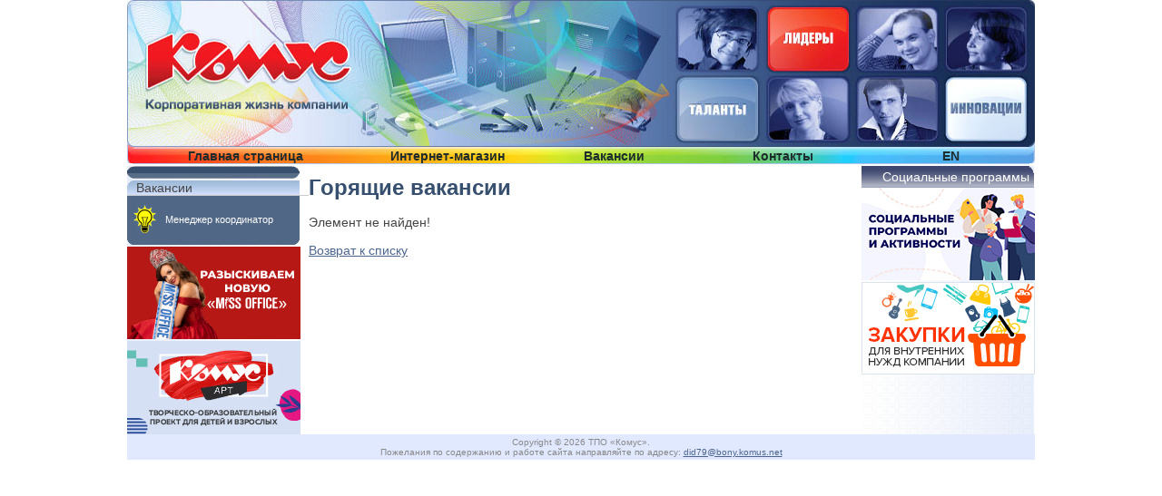

--- FILE ---
content_type: text/html; charset=UTF-8
request_url: https://www.komus.org/hotvacancies/37508/
body_size: 3743
content:
<!DOCTYPE html PUBLIC "-//W3C//DTD XHTML 1.0 Transitional//EN" "http://www.w3.org/TR/xhtml1/DTD/xhtml1-transitional.dtd">
<html xmlns="http://www.w3.org/1999/xhtml">
<head>

	

    


	    <link rel="icon" href="/favicon.svg" type="image/svg+xml">
<meta http-equiv="Content-Type" content="text/html; charset=UTF-8" />
<meta name="robots" content="index, follow" />
<link href="/bitrix/components/bitrix/system.show_message/templates/.default/style.min.css?155084417151" type="text/css"  rel="stylesheet" />
<link href="/local/templates/komusorg/js/jquery.lightbox.css?17592400292376" type="text/css"  data-template-style="true"  rel="stylesheet" />
<link href="/local/components/edit/newsvacblock.list/templates/.default/style.css?17592400271375" type="text/css"  data-template-style="true"  rel="stylesheet" />
<link href="/local/templates/komusorg/components/bitrix/catalog.section.list/right-menu/style.css?1759240027894" type="text/css"  data-template-style="true"  rel="stylesheet" />
<link href="/local/templates/komusorg/styles.css?175924002919374" type="text/css"  data-template-style="true"  rel="stylesheet" />
<link href="/local/templates/komusorg/template_styles.css?17592400298261" type="text/css"  data-template-style="true"  rel="stylesheet" />
<script type="text/javascript" src="/local/templates/komusorg/js/jquery-1.4.2.js?175924002972174"></script>
<script type="text/javascript" src="/local/templates/komusorg/js/jquery-ui-1.9.2.custom.min.js?175924002929740"></script>
<script type="text/javascript" src="/local/templates/komusorg/js/jquery.lightbox.js?175924002910093"></script>
<script type="text/javascript">var _ba = _ba || []; _ba.push(["aid", "03fa52e6e04443fc34875e0b54aa620d"]); _ba.push(["host", "www.komus.org"]); (function() {var ba = document.createElement("script"); ba.type = "text/javascript"; ba.async = true;ba.src = (document.location.protocol == "https:" ? "https://" : "http://") + "bitrix.info/ba.js";var s = document.getElementsByTagName("script")[0];s.parentNode.insertBefore(ba, s);})();</script>


<title>Горящие вакансии</title>

</head>
<body>
	




    <div id="panel"></div>

	<div id="header"><a href="/" class="logo"></a>

	</div>
	<div id="menu">
		
	<table>
		<tr>
					<td width="263px"><a href="/">Главная страница</a></td>
					<td width="184px"><a href="http://www.komus.ru" target="_blank">Интернет-магазин</a></td>
					<td width="185px"><a href="/vacancies/">Вакансии</a></td>
					<td width="186px"><a href="/contacts/">Контакты</a></td>
					<td width="185px"><a href="/en/">EN</a></td>
				</tr>
	</table>
		<div class="topmenu-line"><img src="/local/templates/komusorg/images/topline.gif" width="988" height="1" border="0" alt=""></div>
	</div>
	<div id="content">
		<table id="content-table">
		<tr>
			<td id="left">
				<table class="leftmenu-box">
					<tr><td><img src="/local/templates/komusorg/images/leftmenu-top.png" width="190" height="8" border="0" alt=""></td></tr>
					<tr>
						<td class="leftmenu-box-content">
							

						</td>
					</tr>
					<tr><td><img src="/local/templates/komusorg/images/leftmenu-bottom.png" width="190" height="6" border="0" alt=""></td></tr>
				</table>

			<div class="left-menu-item">
				<div class="left-menu-item-head">Вакансии</div>
				<div class="left-menu-item-content">
					<div class="vacblock">
<table cellpadding="2" cellspacing="0" border=0><tr><td valign=top>
	<a href="/vacancies/"><img src="/upload/images/vacancy_icon2.png" width="27" height="32" border="0" alt=""></a></td><td>
	<a href="/vacancies/2561/38811/">
	Менеджер координатор	</a><br>
</td></tr></table>
    <div class="clear"></div>
</div>
				</div>
				<div class="left-menu-item-bottom"></div>
			</div>
			<div class="left-menu-item">
<a href="https://www.missoffice.org/"><img alt="" title="" src="/upload/rk/cb4/re27ru84vxrpdsrr7d5onmxuviz4hea7/Кнопка Мисс офис ORG.jpg" width="191" height="102" style="border:0;" /></a></div><div class="left-menu-item"><a href="https://komusart.ru/"><img alt="" title="" src="/upload/rk/36c/86wvaezuhdhe0zk7gppbk94sa5d3bc7l/Баннер на ORG Комус АРТ 101024-210425.jpg" width="191" height="103" style="border:0;" /></a></div>			</td>
 				
			<td id="center2">
				
                                		                	<h1>Горящие вакансии</h1>
                     




				

	    
<p><font class="errortext">Элемент не найден!</font></p><p><a href="/hotvacancies/">Возврат к списку</a></p>
 
<br />
			</td>
            			<td id="right">
				<div class="right-block-menu">
									<div class="right-block-menu-title">
				<a href="http://www.komus.org/list/sotsprogrammy-novoe-obshchiy-il.php?clear_cache=Y">Социальные программы</a>
			</div>
										<a href="http://www.komus.org/list/sotsprogrammy-novoe-obshchiy-il.php?clear_cache=Y"><img src="/upload/medialibrary/73e/03.14_razdel-_sotsialnye-programmy_banner.jpg" border="0" width="191" ="102"/></a>
					</div>

										<a href="/tender/aho/" target="_top" ><img alt="" title="" src="/upload/rk/02c/insert-need.PNG" width="191" height="102" style="border:0;" /></a>			</td>
            		</tr>
		</table>
                <div class="clear"></div>
        <div class="ny2018right"></div>
		<div class="ny2018left"></div>
	</div>
	<div id="footer">
Copyright &copy; 2026 ТПО «Комус».
<br />
 Пожелания по содержанию и работе сайта направляйте по адресу: <span id="econt1"><a href="mailto:did79@bony.komus.net" >did79@bony.komus.net</a></span>
    </div>

<div id="after-footer"></div>

<div class="counter" style="display: none;">

<!--Rating@Mail.ru counter-->
<script language="javascript" type="text/javascript">//<![CDATA[
d=document;var a='';a+=';r='+escape(d.referrer);js=10;//]]></script>
<script language="javascript1.1" type="text/javascript">//<![CDATA[
a+=';j='+navigator.javaEnabled();js=11;//]]></script>
<script language="javascript1.2" type="text/javascript">//<![CDATA[
s=screen;a+=';s='+s.width+'*'+s.height;
a+=';d='+(s.colorDepth?s.colorDepth:s.pixelDepth);js=12;//]]></script>
<script language="javascript1.3" type="text/javascript">//<![CDATA[
js=13;//]]></script><script language="javascript" type="text/javascript">//<![CDATA[
d.write('<a href="http://top.mail.ru/jump?from=1726533" target="_top">'+
'<img src="http://d8.c5.ba.a1.top.mail.ru/counter?id=1726533;t=57;js='+js+
a+';rand='+Math.random()+'" alt="Рейтинг@Mail.ru" border="0" '+
'height="31" width="88" \/><\/a>');if(11<js)d.write('<'+'!-- ');//]]></script>
<noscript><a target="_top" href="http://top.mail.ru/jump?from=1726533">
<img src="http://d8.c5.ba.a1.top.mail.ru/counter?js=na;id=1726533;t=57"
height="31" width="88" border="0" alt="Рейтинг@Mail.ru" /></a></noscript>
<script language="javascript" type="text/javascript">//<![CDATA[
if(11<js)d.write('--'+'&#062');//]]></script>
<!--// Rating@Mail.ru counter-->


</div>
<!--<div id="ny2016-presents">-->
<!--    <div id="ny2016-presents-src"></div>-->
<!--</div>-->

	<script type="text/javascript">
	<!--
		$(".currency tr:odd").addClass("odd");
	//-->

	</script>
	<script type="text/javascript">
    var gaJsHost = (("https:" == document.location.protocol) ? "https://ssl." : "http://www.");
    document.write(unescape("%3Cscript src='" + gaJsHost + "google-analytics.com/ga.js' type='text/javascript'%3E%3C/script%3E"));
    </script>
    <script type="text/javascript">
    try {
    var pageTracker = _gat._getTracker("UA-1025583-9");
    pageTracker._trackPageview();
    } catch(err) {}</script>

</body>
</html>











--- FILE ---
content_type: text/css
request_url: https://www.komus.org/local/components/edit/newsvacblock.list/templates/.default/style.css?17592400271375
body_size: 675
content:
.vacblock{
	padding-top:3px;
	padding-left:4px;
}

.vacblock a{
	font-size:70%;
	color:#fff;
}
.vacblock a:hover{
	color:#999;
}

.vacblock img{
	float:left;
	margin-right:5px;	
}

.vacblock{
	padding-top:3px;
	padding-left:4px;
}

.vacblock a{
	font-size:70%;
	color:#fff;
}
.vacblock a:hover{
	color:#999;
}

.vacblock img{
	float:left;
	margin-right:5px;	
}
.vacancies-wrapper {
	list-style: none;
	margin-left: 15px;
	margin-right: 13px;
	color: #444;
	font-size: 13px;
}
.vacancies-empty {
	font-weight: 700;
	font-size: 13px;
	text-align: center;
	border-top: 1px solid;
	padding: 25px 0px 25px 0;
	border-bottom: 1px solid;
  }
.vacancies-item {
	border: 1px solid #e3e3e3;
	padding: 15px;
	border-radius: 5px;
	font-size: 14px;
	margin-bottom: 15px;
}
.vacancies-item__name {
	margin-bottom: 10px;
	font-size: 15px;
	font-weight: 600;
  }
.vacancies-item__region {
	margin-top: 10px;
}
@keyframes new-job-red-circle {
	0% { background-color: #f22f2f75; box-shadow: 0 0 5px #f22f2f75; }
	50% { background-color: #ff0000; box-shadow: 0 0 20px #ff0000; }
	100% { background-color: #f22f2f75; box-shadow: 0 0 5px #f22f2f75; }
}
.new-job {
	display: inline-block;
	width: 10px;
	height: 10px;
	margin-left: 10px;
	border-radius: 10px;
	cursor: pointer;
	/*animation: new-job-red-circle 1300ms infinite;*/
  }
.new-job img {
	width: 20px;
	position: relative;
	top: -3px;
}

--- FILE ---
content_type: text/css
request_url: https://www.komus.org/local/templates/komusorg/components/bitrix/catalog.section.list/right-menu/style.css?1759240027894
body_size: 500
content:
.left_new{
	position: absolute;
	font-size: 10px;
	color: #fff;
}

div.right-block-menu {
	margin-bottom: 2px;
	position: relative;
}
div.right-block-menu-title {
	background: url("./images/rbmt.png") no-repeat;
	height: 24px;
	width: 190px;
}
div.right-block-menu-title a{
	display: block;
	height: 24px;
	text-align: right;
	padding-right: 5px;
	width: 185px;
	font-size: 14px;
	color: #fff;
	line-height: 24px;
	white-space: nowrap;
	text-decoration: none;
}

div.right-block-menu-content {
	background: #c2d3f1;
	width: 180px;
	padding: 5px;
}
div.right-block-menu-content a{
	text-decoration: none;
	font-size: 11px;
	color: #384f6f;
}
div.right-block-menu-content a:hover{
	text-decoration: underline;
}
div.right-block-menu-pic {
	width: 75px;
	height: 71px;
	float: left;
	margin-right: 3px;
}
div.right-block-menu-pic img{
	border: 0;
}
div.right-menu-item-content{
    height: auto;
}

--- FILE ---
content_type: text/css
request_url: https://www.komus.org/local/templates/komusorg/styles.css?175924002919374
body_size: 6104
content:
.lightbox_img{

}
h1 {
	color:#37506f;
	font-size:170%;
	font-weight:bold;
	font-family: verdana, tahoma, arial;
	margin-top:10px;
}

*+html h1 {
	color:#37506f;
	font-size:170%;
	font-weight:bold;
	font-family: verdana, tahoma, arial;
}

.tender-h1 {
	font-size:140%;
	font-family: tahoma, arial;
}
h3.tender-h1 {
	font-size:110%;
	font-family: tahoma, arial;
}

.clear {clear:both;}

.index_div_articles {
	background-image:url("/images/site/index_articles_tab.gif");
	background-position: center top;
	background-repeat: no-repeat;
	width: 590px;
	height: 24px;
	margin-top: 5px;
	margin-left: 0px;
}


.index_div_articles_text {
	padding-left: 0px;
	padding-top: 3px;
	padding-right: 0px;
}


.span_article_header {
	font-family: arial, Verdana, Tahoma, sans-serif;
	font-weight: bold;
	font-size: 13px;
	color: #475675;
}



.faces {
	width:100%;
	background-color: #7c97c4;
}
.faces td {
	width:25%;
	text-align:center;
	vertical-align:top;
	padding-top:6px;
}
.faces td .text{
	width:144px;
	height:85px;
	background: url(/images/bottom-faces.jpg) no-repeat right bottom #ecf0fb;
	margin:3px auto;
	-margin:0px auto;
	color:#6c85a6;
}
.faces td .text div{
	width:140px;
	padding-top:3px;
	font-size:85%;
	font-family:verdana;
	margin:0px auto;
}
.font_faces {
	font-size: 80%;
	-font-size: 77%;
}

div.block-text {
	background-color: #EFEFEF;
	padding:15px;
}
div.block-text-yellow {
	background-color: #FF9;
	padding:15px;
}
div.block-text-blue {
	background-color: #CFF;
	padding:15px;
}



div.block-text2 {
	background-color: #EFEFEF;
}
div.block-text2 div{
	background-color: #cff;
	width:100%;
	margin-bottom:5px;
	padding:5px;
}

.block-img {
	float:left;
	margin-right:10px;
	margin-bottom:10px;
}
table.block-img {
	width:10%;
	float:left;
	margin-right:10px;
	margin-bottom:10px;
}
table.block-img td{
	text-align:center;
	font-size:90%;
}

table.rblock-img {
	width:10%;
	float:right;
	margin-left:10px;
	margin-bottom:10px;
}
table.rblock-img td{
	text-align:center;
	font-size:90%;
}


div.block-img-right {
	float:right;
	margin-left:5px;
	margin-bottom:5px;
}

div.news-detail p{
/*	text-align:justify;*/
}

div.news-detail table td p{
	margin-top:0px;
	margin-bottom:0px;
}

div.news-detail{
	text-align:justify;
}

.galery-section {
	margin-bottom:10px;
	border:1px solid #384f6e;
	background: #edf3fb;
	min-height: 147px;
	padding-top:4px;
	padding-left:4px;
}
.galery-section a{
	color: #444;
	font-size:90%;
}

.galery-section-text {
	color: #444;
	font-size:90%;
}

.galery-section-picture {
	float:left;
	margin-right:10px;
}

.galery-section-name a{
	color: #444;
	font-weight:bold;
	font-size:110%;
	text-decoration:none;
}
.galery-section-name a:hover{
	text-decoration:underline;
}
.galery-section-desc a{
	color: #444;
	font-size:90%;
	text-decoration:none;
}
.galery-section-desc a:hover{
	text-decoration:underline;
}

.detail-galery-item{
	float:left;
	margin:2px;
}

.shapka {
	width:100%;
	margin-bottom:2px;
}

.shapka-head-bg {
	width:100%;
	padding:0px;
	background:url(/images/ramka/head-bg.gif) no-repeat;
	font-weight:bold;
	color:#475675;
	height:24px;
}
.spec_shapka-head-bg {
	width:100%;
	padding:0px;
	background:url(/images/ramka_spec/head-bg.png) no-repeat;
	font-weight:bold;
	color:#FFFFFF;
	height:24px;
}
.shapka-head-bg span{
	font-size:90%;
	padding-left:8px;
	margin-top:-1px;
}
.spec_shapka-head-bg span{
	font-size:90%;
	padding-left:8px;
	margin-top:-1px;
}
.shapka-head-rtext {
	float:right;
	font-size:75% !important;
	padding-right:7px;
	line-height:12px;
	margin-top:0px;
}
*+html .shapka-head-rtext {
	float:right;
	font-size:75% !important;
	padding-right:7px;
	line-height:13px;
	margin-top:1px;
}
.shapka-head-rtext a{
	color:#3a5475;
}
.shapka-head-ltext {
	float:left;
}
.shapka-content-text-full{
	background:url(/images/ramka/right-corner.jpg) no-repeat right bottom;
	padding:5px !important;
	vertical-align:top;
	padding-top:0px !important;
	padding-bottom:10px !important;
	border-left:1px solid #dbe4ed;
	border-right:1px solid #dbe4ed;
	border-bottom:1px solid #dbe4ed;
}
.spec_shapka-content-text-full{
	background:url(/images/ramka_spec/right-corner.png) no-repeat right bottom;
	padding:5px !important;
	vertical-align:top;
	padding-top:0px !important;
	padding-bottom:10px !important;
	border-left:1px solid #ff792f;
	border-right:1px solid #ff792f;
	border-bottom:1px solid #ff792f;
}
.shapka-content-text{
	background:url(/images/ramka/right-corner.jpg) no-repeat right bottom;
	padding-top:10px !important;
	padding-left:149px !important;
	padding-bottom:7px !important;
	border-left:1px solid #dbe4ed;
	border-right:1px solid #dbe4ed;
	border-bottom:1px solid #dbe4ed;
}
.shapka-zag-text{
	border-left:1px solid #dbe4ed;
	border-right:1px solid #dbe4ed;
	background:#7b93bf;
	padding:0px !important;
}

.shapka2 {
	width:100%;
	margin-top:0px;
}
.shapka2-head-bg {
	width:100%;
	padding:0px;
	background:url(/images/ramka/head-bg.gif) no-repeat;
	color:#475675;
	font-weight:bold;
	height:24px;
	padding-left:8px !important;
}



.shapka2-head-bg span{
	font-size:90%;
	padding-left:8px;
	margin-top:-1px;
}

.shapka2-head-rtext {
	float:right;
	font-size:75% !important;
	padding-right:7px;
	line-height:12px;
	margin-top:0px;
}

*+html .shapka2-head-rtext {
	float:right;
	font-size:75% !important;
	padding-right:7px;
	line-height:13px;
	margin-top:1px;
}


.shapka2-description-text-div{
	margin-left:10px;
}
.shapka2-description-text .desc{
	padding-top:4px !important;
	font-size:75%;
}
.shapka2-description-text .desc2{
	padding-top:4px !important;
	font-size:85%;
}

.shapka2-description-text h1{
	font-weight:bold;
	font-size:150%;
	font-family: Verdana, Tahoma, sans-serif,arial;
}

.shapka2-head-rtext a{
	color:#3a5475;
}
.shapka2-head-ltext {
	float:left;
}
.shapka2-content-text-full{
	background:url(/images/ramka/right-corner.jpg) no-repeat right bottom;
	padding:5px !important;
	vertical-align:top;
	padding-top:0px !important;
	padding-bottom:10px !important;
	border-left:1px solid #dbe4ed;
	border-right:1px solid #dbe4ed;
	border-bottom:1px solid #dbe4ed;
}
.shapka2-content-text{
	background:url(/images/ramka/right-corner.jpg) no-repeat right bottom;
	padding-top:10px !important;
	padding-left:149px !important;
	padding-bottom:7px !important;
	border-left:1px solid #dbe4ed;
	border-right:1px solid #dbe4ed;
	border-bottom:1px solid #dbe4ed;
}
.shapka2-zag-text{
	border-left:1px solid #dbe4ed;
	border-right:1px solid #dbe4ed;
	background:#486192;
	padding:0px;
	padding-right:20px !important;
}
.shapka2-zag-text .tab {
	margin-left:-1px;
}

.table {
	width:100%;
	border-collapse:collapse;
}
.table td{
	padding:0px !important;
}
.tab {
	width:100%;
	border-collapse:collapse;
}
.tab td{
	padding:0px;
}

.tab td{
	color:#fff;
	vertical-align:top;
	padding:5px !important;
}

.tab-img-zag {
	padding:0px;
}

.tab h1{
	color:#fff;
	margin-top:0px;
	margin-bottom:10px;
}

.story-item {
	margin-bottom:17px !important;
	height:80px;
}

*+html .story-item {
	margin-bottom:7px !important;
	height:83px;
}

div.story-item {
	position:relative;

}
div.story-year {
	position:absolute;
	right:5px;
	bottom:5px;
	width:50px;
	height:17px;
}

.story-item a{
	text-decoration:none;
	color:#37506f;
}
.story-image {
	float:left;
	margin-right:10px;
}
.story-name {
	padding-top:5px;
}
.story-name a{
	font-size:110%;
	font-weight:bold;
	text-decoration:underline;
	font-family: Verdana, Tahoma, sans-serif,arial;

}
.story-text{
	padding-top:5px;
	padding-right:5px;
}
.story-text a{
	font-size:75%;
}

.dstory-picture {
	float:left;
	margin-right:10px;
}
.dstory-preview {
	color:#37506f;
	font-size:130%;
}

table.content_new {
	border-top: 1px solid #3b5271;
	border-left: 1px solid #3b5271;
	border-collapse: collapse;
}

table.content_new td {
	border-right: 1px solid #3b5271;
	border-bottom: 1px solid #3b5271;
	vertical-align: top;
	border: 1px solid #3b5271;
	border-collapse: collapse;
	padding: 5px !important;
}

.desk-item {
	margin-bottom:20px;
	margin-top:20px;
}
.desk-name{
	font-size:110%;
	font-weight:bold;
}
.desk-picture {
	float:left;
	margin:0px 15px 5px 15px;
}
.item-sep{
	width:200px;
	margin:0 auto;
	border:1px solid #999;
	height:1px;
}
.desk-item p{
	text-align:justify;
}

.block {
	background-color: rgb(228, 235, 254);
	padding:5px;
	width:400px;
	float:left;
	margin-right:10px;
}
.block img{
	margin-right:5px;
}

.rblock {
	background-color: rgb(228, 235, 254);
	padding:5px;
	width:400px;
	float:right;
	margin-left:10px;
}

.currency {
	font-size:75%;
	width:100%;
	border-collapse:collapse;
	color:#fff;
}
.currency TD{
	width:33%;
	text-align:center;
}
.currency TD.cur-name {
	width:100%;
	text-align:left;
	padding-left:4px !important;
	padding-top:1px !important;
	padding-bottom:1px !important;
}

.cur-date {
	text-align:left !important;
	padding-left:4px !important;
	padding-top:1px !important;
	padding-bottom:1px !important;
}
.cur-step {
	text-align:right !important;
	padding-right:2px !important;
}
.cur-value {
}
.cur-bottom{
	height:11px;
	background-color:#3a5475;
	font-size:0%;
}

.odd {
	background:#597a9b;
}

.block-first-page {
	margin-top:5px;
}

*+html .block-first-page-image {
	margin-right:10px;
	margin-left:12px;
	margin-top:5px;
}
.block-first-page-image {
	margin-right:10px;
	margin-left:13px;
	margin-top:4px;
}
.block-first-page-name{
	padding-top:5px !important;
}

.block-first-page-name a{
	color:#384f6e;
	text-decoration:none;
	font-weight:bold;
}
.block-first-page-text{
	margin-top:5px;
	font-size:75%;
	position:relative;
}
.block-first-page-text div{
	/*position:relative;*/
	left:10px;
	padding-right:5px;
}
.block-first-page-text a{
	color:#384f6e;
	text-decoration:none;
}
.block-first-page-detail {
	margin-top:5px;
	font-size:75%;
	font-family: Verdana, Tahoma, sans-serif,arial;
	padding-left:5px;
	padding-top:2px;
}
.block-first-page-detail a{
	color:#b1b1b1;
	text-decoration:none;
}
.block-first-page-detail a:hover{
	color:#f00;
	text-decoration:none;
}
.map UL{
	list-style:none;
}
.map UL{
	margin-left:20px;
	padding:0px;
}
.map UL li{
	margin-top:2px;
	margin-bottom:2px;
}


.index_div_articles {
background-image:url("./images/index_articles_tab.gif");
background-position: center top;
background-repeat: no-repeat;
width: 615px;
height: 24px;
margin-top: 5px;
margin-left: 0px;
}


.index_div_articles_text
{
padding-left: 0px;
padding-top: 3px;
padding-right: 0px;
}

.ourcatalogs {
	width:100%;
	border-collapse:collapse;
}
.ourcatalogs td{
	width:25%;
	padding:2px;
	vertical-align:top;
	font-size:90%;
	color:#800000;
}


.about-div1 {
	position:relative;
}
.about-div2 {
	position:absolute;
	top:10px;
	right:20%;
	background:url(../images/about/024.gif) no-repeat;
	width:67px;
	height:90px;
}
.about-div3 {
	color:#336699;
	margin-left:40px;
}
.about-div4 {
	text-align:center;
	width:215px;
	margin:0 auto;
}

.about-table {
	width:100%;
}

.about-table td{
	padding:5px;
	text-align:justify;
}

.about-table2 {
	border-collapse:collapse;
	width:100%;
}
.about-table2 td{
	padding:5px;
	padding-top:15px;
	font-weight:bold;
	text-align:center;
	vertical-align:top;
}
.about-table2 p{
	margin:4px;
}

.about-ul {margin:0px;padding:0px;padding-left:40px;}
.about-ul li{font-weight:bold;}
.about-ul2 {float:right}
.about-ul2 li{font-weight:bold;}
.about-ul3 {margin:0px;padding:0px;margin-left:30px;}

.about-li {color:#008000;padding-left:20px;font-weight:bold;}

about-ul2
.about-table-img {
	width:0%;
	vertical-align:top;
}
.about-table-text {
	width:100%;
	padding-left:10px;
	vertical-align:top;
}
.about-color {
	color: rgb(51, 102, 153);
}
.about-font {
	color: rgb(51, 102, 153);
}

.faces-table {
	width:100%;
}
.faces-table td{vertical-align:top;padding:0px;}

.faces-table-head {
	width:100%;
	padding:0px;
	background:url(/images/ramka/head-bg.gif) no-repeat;
	color:#475675;
	font-weight:bold;
	height:24px;
	padding-left:8px !important;
	vertical-align: middle !important;
}
.faces-content-td {
	width:100%;
	background:#374a6a;
	padding-left:7px !important;
	padding-top:6px !important;
}
.faces-item {
	width:146px;
	height:146px;
	float:left;
	margin-right:6px;
	margin-bottom:6px;
}
.faces-plashka {
	background:url(/images/faces/plashka.gif) no-repeat;
	padding-left:1px !important;
	padding-right:1px !important;
	width:145px;
	height:30px;
	font-size:11px;
	font-weight:bold;
	color:#102D51;
	text-align:center;
	font-family: arial;
}
.faces-intable2 {
	width:146px;
	heigth:146px;
}
.faces-intable2 td{
	width:100%;
	padding:0px;
	vertical-align:middle;
}

.faces-intable {
	width:100%;
	heigth:30px !important;
}
.faces-intable td{
	width:100%;
	heigth:30px !important;
	padding:0px;

	vertical-align:middle;
	border:1px solid red;
}
/*.faces-intable td{vertical-align:top;padding:3px;}*/
.about-list-elements {
	margin:0px;
	padding:0px;
	list-style:none;
}
.about-list-elements li{
	padding-left:15px;
	background:url(/images/about/059.gif) no-repeat 0px 5px;
	line-height:20px;
}
.dopleftblock {
	margin-top:3px;
	margin-bottom:3px;
}


/*miss office*/
.miss-box {
	width:100%;
	margin:0 auto;
}
.miss-header {
	width:auto;
	height:50px;
	border:1px solid #aaa;
	padding:10px;
	margin-bottom:10px;
}
.miss-greeting-text {
	width:auto;
	height:100px;
	border:1px solid #aaa;
	padding:10px;
}
.miss-element {
	width:180px;
	height:178px;
	border:1px solid #aaa;
	margin:0px 3px 6px 3px;
	float:left;
	text-align:center;
	background:#efefef;
	padding-top:5px;
	font-weight:bold;
	color:#444;
}
.miss-element img{
	margin-bottom:3px;
}

.miss-element-small {
	font-size:90%;
}


.miss-elements {
	width:752px;
	-width:755px;
	margin:0 auto;
}
.miss-elements-3 {
	width:564px;
	-width:567px;
	margin:0 auto;
}

.miss-elements-2 {
	width:378px;
	-width:383px;
	margin:0 auto;
}
.miss-anketa {
	border:1px solid #aaa;
	padding:10px;
	background:url(/images/missoffice/stars.gif) no-repeat 10px 500px !important;
}
.mo-text {text-align:right;}
.mo-field input {width:200px;}
.mo-field2 input {width:160px;}
.mo-field textarea {width:405px;}
.mo-field {white-space:nowrap;}
.mo-redtab {color:red !important;}
.mo-redtab2 {color:#fff !important;}
.mozag {
	margin-top:0px;
	font-size:16px;
}
.moblock-text {
	padding:15px;
	margin-left:-15px;
	margin-right:-15px;
	background:#d70100;
	color:white;
	font-style:italic;
}
.moblock-text a{
	color:white !important;
	font-weight:bold;
}
#tabs-1 p {
	text-align:justify;
}
.moanons{
	padding:15px;
	padding-top:0px;
	margin-left:-15px;
	margin-right:-15px;
	background:url(/images/missoffice/tabs-fon.jpg) repeat-x bottom !important;
}
.mo-collage-text {
	width:392px;
	height:130px;
	margin-right:3px;
	float:left;
	background:#ccc;
}
.mo-collage {
	width:395px;
	height:130px;
	float:left;
}
.mo-article-header {
	color:#91c023;
	font-size:19px;
	font-weight:bold;
}

.mo-text a{
	text-decoration:underline;
}
.mo-article-header-text {
}

#tabs {width:791px;}
#tabs, .motabs {
	display:none;
}
.motabs {
	/*width:751px;*/
}
.miss-anketa-toscroll{
	background:#efefef;
}

.mo-partners-pretext {
	margin-bottom:15px;
	text-align:center;
	font-weight:bold;
	margin-top:-14px;
	margin-right:-20px;
	margin-left:-20px;
}

.mopartners{
	padding:15px;
	margin-left:-20px;
	margin-top:-15px;
	margin-right:-20px;
	background:url(/images/missoffice/partners-fon.jpg) no-repeat !important;
}
.mo-partners-anons {
	color:#d12020 !important;
	font-size:13px;
	font-weight:bold;
}
.mo-partners-color {
	color:#d12020 !important;
	font-size:12px;
	font-weight:bold;
}
.mo-partners-color a{
	color:#d12020 !important;
	font-size:12px;
	font-weight:bold;
}
.mo-partners-text {
	margin-left:50px;
	margin-top:50px;
	font-size:12px;
	font-weight:bold;
	color:#4e4e4e;
	margin-bottom:100px;
}
.mo-partners-text TD{
	padding-bottom:10px;
}
#mo-aboutcontestselect{
	font-size:90%;
	width:200px;
}
.mo-aboutcontest-box {
	display:none;
}
#mo-aboutcontest {
	width:196px;
	margin-top:3px;
}

.mo-text-1 {
	width:623px;
	height:125px;
	padding-top:42px;
	padding-left:154px;
	background:url(/images/missoffice/text.gif) no-repeat;
	font-size:12px;
	font-weight:bold;
	padding-right:10px;
	text-align:justify;
	margin-bottom:10px;
}
.mo-text-1-2 {
	width:623px;
	height:150px;
	padding-top:40px;
	padding-left:154px;
	background:url(/images/missoffice/text2.gif) no-repeat;
	font-size:13px;
	font-weight:bold;
	padding-right:10px;
	text-align:justify;
	margin-bottom:10px;
}

.mo-text-2 {
	width:623px;
	height:61px;
	padding-top:42px;
	padding-left:154px;
	background:url(/images/missoffice/rules.gif) no-repeat;
	font-size:12px;
	font-weight:bold;
	padding-right:10px;
	text-align:justify;
	margin-bottom:10px;
}
.mo-text-2-2 {
	width:623px;
	height:61px;
	padding-top:42px;
	padding-left:154px;
	background:url(/images/missoffice/rules.gif) no-repeat;
	font-size:13px;
	font-weight:bold;
	padding-right:10px;
	text-align:justify;
	margin-bottom:10px;
}
.mo-text-3 {

}
.mosponor {
	border:1px solid #aaa;
	padding-left:10px;
	padding-right:10px;
	margin:5px;

}
.mosponor-box {
	width:700px;
	margin:0 auto;
}
.mosponsor-element-box {
	text-align:center;
	margin-bottom:5px;
}
.mosponsor-element-box a img{
	margin:10px;
}
.mosponor-element{
	margin:10px;
	float:left;
}
.mo-text-3-detail {
	display:none;
	height:315px;
	background:url(/images/missoffice/leaders-bg.jpg) no-repeat right bottom;
}



.bpics {
	margin-bottom:3px;
	position:relative;
	height:117px;

}
.bpics-item {
	position:absolute;
	top:0px;
	left:0px;
	display:none;
}
.bpics-item-first {
	display:block;
}
.bpics-button {
	position:absolute;
	top:97px;
	width:200px;
	left:4px;
	z-index:10;
}
.bpics-button-item, .bpics-button-item-first, .bpics-button-pause, .bpics-button-start {
	float:left;
	margin-right:3px;
	width:16px;
	height:15px;
	color:white;
	text-align:center;
	font-weight:bold;
	font-size:0.7em;
	padding-top:1px;
	display:inline-block;
	cursor:pointer;
}
.bpics-button-item{
	background:#00772d;
	/*background:url(./images/buttons-off.jpg) repeat-x;*/
}

.bpics-button-item-first{
	background:#de0b1a;
	/*background:url(./images/buttons-on.jpg) repeat-x;*/
}

.bpics-button-pause {
	background:url(./images/buttons-pause.jpg) repeat-x;
}
.bpics-button-start {
	background:url(./images/buttons-start.jpg) repeat-x;
}


div.tender-user-auth {
	width: 180px;
	height: 22px;
	line-height: 22px;
	overflow: hidden;
	position: absolute;
	right: 190px;
	top: 3px;
}
div.tender-user-auth span{
	float: left;
	font-size: 12px;
}
div.tender-user-auth span a{
	text-decoration: none;
	border-bottom: 1px dotted;
}
div.tender-user-auth-exit {

}
div.tender-user-auth-email {
	width: 126px;
	overflow: hidden;
}
span.tender-user-auth-sep{
	margin-left: 3px;
	margin-right: 3px;
	height: 22px;
}




a.auth-user-cancel-button {
    background: url("./images/tender/tender-return.png") no-repeat scroll 0 0 rgba(0, 0, 0, 0);
    border: medium none;
    cursor: pointer;
    float: left;
    height: 37px;
    overflow: hidden;
    text-indent: -1000px;
    width: 130px;
}
input.auth-user-continue-button {
    background: url("./images/tender/register-continue.png") no-repeat scroll 0 0 rgba(0, 0, 0, 0);
    border: none;
    cursor: pointer;
    float: right;
    height: 37px;
    overflow: hidden;
    text-indent: -1000px;
    width: 142px;
}
input.tender-auth-user-field {
	border:1px solid #e1e1e1;
	height: 29px;
	width: 300px;
	box-shadow: inset 0px 0px 5px 1px #e1e1e1;
	padding-left: 5px;
	padding-right: 5px;
	line-height: 29px;
}

--- FILE ---
content_type: text/css
request_url: https://www.komus.org/local/templates/komusorg/template_styles.css?17592400298261
body_size: 2796
content:
body, html {
	width:100%;
	/*height:100%;*/
	margin:0px;
	padding:0px;

}
body {
	font-family:Arial;
	font-size:100%;
	color:#444;
	/*background:#fff url("./images/ny2017bg.jpg") no-repeat center top;*/
}
a {color:#4d668f;}


#header {
	margin:0 auto;
	width:1000px;
	height:163px;
	/*background: url("./images/ny2016header.jpg") no-repeat;*/
	/*background: url("./images/ny2014bg-header.jpg") no-repeat;*/
	background: url("./images/head.jpg") no-repeat;
	position:relative;
}

.logo {
	position:absolute;
	display:block;
	width:229px;
	height:91px;
	left:19px;
	top:33px;
	z-index:20;
}
.logo-doptext {
	position:absolute;
	display:block;
	width:229px;
	height:91px;
	left:19px;
	top:130px;
	z-index:20;
	font-weight:bold;
	font-size:80%;
	color:#e91c21;
}


#menu {
	margin:0 auto;
	width:1000px;
}
#menu table {
	border-collapse:collapse;
	padding:0px;
	width:1000px;
	background:url("./images/top_menu.jpg") no-repeat;
}
.topmenu-line {
	background-color: #aec6ec;
	margin:0 auto;
	height:1px;
	width:988px;
}
#menu table TD{
	padding:0px;
	padding-top:1px;
	text-align:center;
}

#menu a{
	color:#1e2c2c;
	font-weight:bold;
	text-decoration:none;
	font-size: 14px;
}


#content {
	margin:0px auto;
	padding-top: 2px;
	width:1000px;
	position:relative;
	background: #fff;
}
#content-table {
	width:1000px;
	border-collapse:collapse;
	background:white;
}
#content-table TD{
	/*padding:0px;*/
}

#left {
	width:190px;
	vertical-align:top;
	padding:0px;
	height:100%;
	background:url("./images/left-bg.gif") repeat-y;
}
.leftmenu-box{
	width:190px;
	border-collapse:collapse;
	margin-bottom:1px;
}
.leftmenu-box td{
	width:190px;
	height:0%;
	padding:0px;
}

.leftmenu-box-content {
	height:100%;
	background:url("./images/leftmenu-bg.jpg") repeat-x;
}
.leftmenu{
	width:190px;
	margin:0 auto;
	height:0px;
	border-collapse:collapse;
}
.leftmenu TD{
}

.leftmenu .img{
	width:33px;
	text-align:right;
}
.leftmenu img{
}
.leftmenu .menu{
	width:156px;
	padding-left:8px !important;
	vertical-align:middle;
	padding-bottom:2px !important;
	-padding-bottom:0px !important;
}
.leftmenu .menu a{
	color:#f7f7f7;
	font-size: 11px;
	text-decoration:none;
	font-family: Verdana, Tahoma, Arial, Helvetica, sans-serif;
}
.leftmenu .menu a:hover{
	color:#d1d1d1;
}

.leftmenu .sep {
	text-align:center;
	padding-top:1px !important;
	padding-bottom:1px !important;
	-padding-top:0px !important;
	-padding-bottom:0px !important;
}
*+html .leftmenu .sep {
	text-align:center;
	padding-top:0px !important;
	padding-bottom:0px !important;
}


*+html .leftmenu .sep {
	text-align:center;
}

#center {
	vertical-align:top;
	width:620px;
	height:100%;
	padding-left:2px;
	padding-right:2px;
	padding-top:0px;
	font-size:90%;
}
#center2 {
	vertical-align:top;
	width:620px;
	height:100%;
	padding-top:0px !important;
	padding-left:10px !important;
	padding-right:10px !important;
	font-size:90%;
}
#center3 {
	vertical-align:top;
	width:810px;
	height:100%;
	padding-left:10px;
	padding-right:10px;
	padding-top:0px;
	font-size:90%;
}



#right {
	vertical-align:top;
	padding:0px;
	width:190px;
	height:100%;
	background:url("./images/right-bg.gif") repeat-y;
}


.right-menu-item {
	width:190px;
	/*height:63px;*/
	margin-top:2px;
}
.right-menu-item-first {
	width:190px;
	height:63px;
	margin-top:1px;
}
.right-menu-item-head {
	width:185px;
	height:16px;
	background:url("./images/rightmenu-head-bg.png") no-repeat;
	text-align:right;
	border-bottom:1px solid #ccc;
	text-align:right;
	font-size:14px;
	padding-right: 5px;
	color:#374e71;

}


.right-menu-item-head div{
	color:#0e2449;
	font-weight:bold;
	font-size:80%;
	margin-right:10px;
	font-family: sans-serif, Tahoma,Verdana;

}

.right-menu-item-content {
	width:190px;
	height:46px;
	margin-top:0px;
	background:url("./images/rightmenu-item-content.png") no-repeat;
}
*+html .right-menu-item-content {
	border-top:1px solid #ccc;
	width:190px;
	height:46px;
	margin-top:-3px;
	background:url("./images/rightmenu-item-content.png") no-repeat;
}

.right-menu-item-picture{
	margin-top:3px;
	margin-left:4px;
	float:left;
	margin-right:4px;
}
.right-menu-item-text{
	padding-top:3px;
}
.right-menu-item-text{
	color:#fff;
	font-size:75%;
	text-decoration:none;
}

.right-menu-item-text a{
	color:#fff;
	font-size:90%;
	text-decoration:none;
}


.right-menu-item-text a:hover{
	color:#d1d1d1;
}

#footer {
	margin:0 auto;
	width:1000px;
	text-align:center;
	background:#e0e9ff;
	color:#888;
	font-size:65%;
	font-family: Verdana, Tahoma, sans-serif;
	padding-top:3px;
	padding-bottom:3px;

}

.counter {
	margin:5px auto;
	width:1000px;
	text-align:left;
}

/*вакансии*/
.left-menu-item {
	width:190px;
	margin-top:2px;
}
.left-menu-item-head {
	width:190px;
	height:16px;
	border-bottom:1px solid #ccc;
	background:url("./images/left-head-bg.png") no-repeat;
	text-align:left;
	font-size: 14px;
	padding: 0px 0px 0px 10px;
}
.left-menu-item-head div{
	color:#0e2347;
	font-weight:bold;
	font-size:80%;
	margin-left:10px;
}

.left-menu-item-head img{
	margin-top:5px;
	margin-left:5px;
}

.left-menu-item-content {
	width:190px;
	padding-top:5px;
	background-color:#506786;
	padding-bottom:5px;
}

.left-menu-item-content a{
	text-decoration:none;
}


.left-menu-item-bottom {
	width:190px;
	margin-top:0px;
	-margin-top:-11px;
	height:5px;
	background:url("./images/left-item-content.png") no-repeat bottom center;
}

.left-menu-item-text{
	color:#fff;
	font-size:75%;
	text-decoration:none;
}
.left-menu-item-text a{
	color:#fff;
	font-size:90%;
	text-decoration:none;
}

.left-menu-item-text a:hover{
	color:#d1d1d1;
}

/*вакансии*/



/*курсы валют*/
.left-kurs-item {
	width:190px;
	margin-top:2px;
}
.left-kurs-item-head {
	width:190px;
	height:16px;
	background:url("./images/left-head-bg.png") no-repeat;
	text-align:left;
}

.left-kurs-item-head img{
	margin-top:4px;
	margin-left:6px;
}

.left-kurs-item-content {
	width:190px;
	background-color:#384f6f;
	padding-bottom:0px;
	font-size:85%;
	font-family: Verdana, Tahoma, sans-serif;
}

.left-kurs-item-content a{
	text-decoration:none;
}

.left-kurs-item-bottom {
	width:190px;
	-margin-top:-11px;
	height:5px;
	background:url("./images/left-kurs-content.png") no-repeat bottom center;
}
/*курсы валют*/


/*журнал*/
.left-mag-item {
	margin-top:2px;
	width:190px;
	height:79px;
	padding-top:20px;
	background:url("/upload/images/template/head3.png") no-repeat;
}

.left-mag-item table{
	border-collapse:collapse;
	width:100%;
}
.left-mag-item-img{
	padding-left:8px !important;
	padding-top:2px !important;
	width:0%;
}
.left-mag-item-text img{
	margin-left:12px;
}
.left-mag-item-text div{
	margin-left:10px;
}
.left-mag-item-text a{
	text-decoration:none;
	color:#fff;
	font-size:70%;
}
.left-mag-item-text a:hover{
	text-decoration:none;
	color:#778080;
	font-size:70%;
}


.left-mag-item-text{
	width:100%;
	vertical-align:top;
	padding-top:0px !important;
}


/*журнал*/

.missoffice-block {
	margin-top:1px;
}




.reklama {
	margin-top:1px;
	margin-bottom:2px;
	-margin-bottom:-1px;
}
*+html .reklama {
	margin-bottom:-1px;
}

div.info-top {
	margin-top:1px;
	margin-bottom:2px;
	-margin-bottom:-1px;
	overflow: hidden;
	width: 617px;
	height: 117px;
}
div.info-top div{
	width: 617px;
	float: left;
}
*+html .info-top {
	margin-bottom:-1px;
}
div.info {
	overflow: hidden;
	width: 617px;
}


.stab {
	border-collapse: collapse;
	width:100%;
}
.stab td{
	padding:0px;
}
.adv1 {

}

.blinking_new_mark{
color: #CD1821 !important;
font-size: 90%;
}
.new_mark_right_menu_style {
    color: #feaa16;
    font-size: 80%;
}
.new_mark_left_menu_style {
    color: #feaa16;
    font-size: 80%;
}
#ny-2013-tree {
	position:absolute;
	right:-40px;
	bottom:-30px;
	width:278px;
	height:368px;
	z-index:1000;
	background:url("./images/ny-2013-tree.png") no-repeat;
}
#ny2014-present {
	position:absolute;
	right:-110px;
	bottom:-80px;
	width:411px;
	height:268px;
	z-index:1000;
	background:url("./images/ny2014-present.png") no-repeat;
}

/*#ny2016-presents {*/
    /*margin: 0 auto;*/
    /*width: 1000px;*/
/*}*/
/*#ny2016-presents-src {*/
    /*width: 1000px;*/
    /*height: 402px;*/
    /*z-index: 2000;*/
    /*background: url("./images/ny2016_footer_1.png") no-repeat;*/
    /*margin-top: -180px;*/
/*}*/
